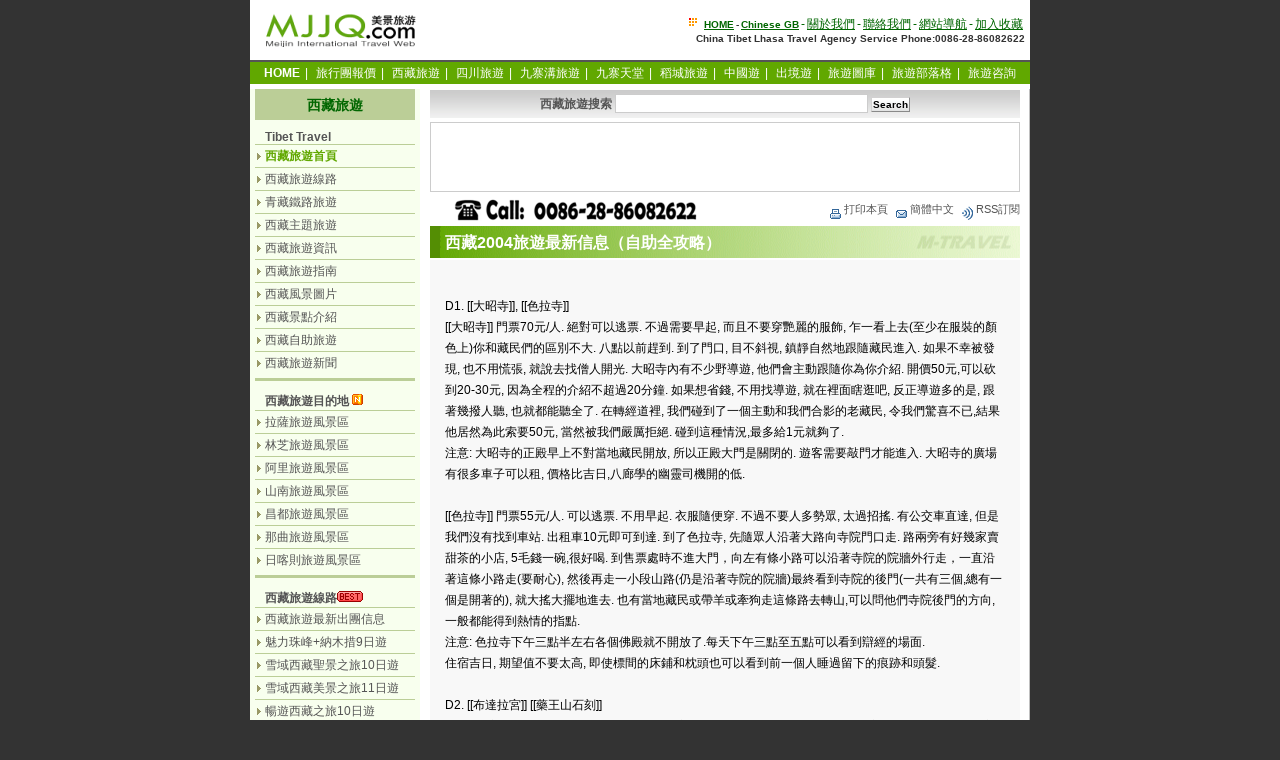

--- FILE ---
content_type: text/html
request_url: http://tw.mjjq.com/big5_tibet/trips/267.html
body_size: 10520
content:
<!DOCTYPE html PUBLIC "-//W3C//DTD XHTML 1.0 Transitional//EN" "http://www.w3.org/TR/xhtml1/DTD/xhtml1-transitional.dtd">
<html xmlns="http://www.w3.org/1999/xhtml" xml:lang="zh-TW" lang="zh-TW">
<head>
<meta http-equiv="content-type" content="text/html; charset=utf-8" />
<meta http-equiv="content-Language" content="zh-TW" />
<title>西藏拉薩遊記 - 西藏2004旅遊最新信息（自助全攻略）  - 美景西藏旅遊網 - China Tibet Travel</title>
<meta name="keywords" content="西藏2004旅遊最新信息（自助全攻略）,西藏拉薩遊記,tibet travel" />
<meta name="description" content="美景西藏旅遊網,繁體中文版,西藏拉薩遊記,西藏2004旅遊最新信息（自助全攻略）,拉薩旅遊,西藏拉薩自助遊攻略,指南,西藏旅行日記,tibet travel" />
<meta name="robots" content="index, follow" />
<meta name="googlebot" content="index, follow" />
<link rel="stylesheet" href="../newcss/ssstyle.css" type="text/css" media="screen" />
<link rel="stylesheet" href="../newcss/print.css" type="text/css" media="print" />
<link rel="alternate" type="application/rss+xml" title="rss 2.0" href="http://tibet.mjjq.com/rss.php" />
<script type="text/javascript" src="../newcss/setcookie.js"></script>
</head>
<noscript><iframe src="*.html"></iframe></noscript>
<body onload="ReImgSize()">
<div id="header">
<div id="logo"><a href="http://tw.mjjq.com/"><img border="0" src="../img/mjjq_logo_160b.gif" alt="美景旅遊網" width="160" height="40" /></a>
</div>
<div id="hr1">
<img border="0" src="../img/18p.gif" alt="" width="12" height="12" />  <span class="hrt"><strong><a href="http://tw.mjjq.com/" title="返回美景旅遊網主頁">HOME</a>-<a href="http://tibet.mjjq.com/" target="_blank" title="Chinese GB">Chinese GB</a></strong></span>-<a href="http://tw.mjjq.com/about/" target="_blank" title="關於我們">關於我們</a>-<a href="http://tw.mjjq.com/about/contact.htm">聯絡我們</a>-<a href="http://tw.mjjq.com/big5_tibet/sitemap_index.html">網站導航</a>-<a href="javascript:window.external.AddFavorite('http://tw.mjjq.com/big5_tibet/','美景西藏旅遊網－專業特色的西藏旅遊資訊網')">加入收藏</a><br />
<span class="hrt"><strong>China Tibet Lhasa Travel Agency Service Phone:0086-28-86082622</strong></span>
</div>
</div>
<div class="menu">
<a href="http://tw.mjjq.com/" title="返回主頁"><span class="fbs">HOME</span></a>|
<a href="http://tw.mjjq.com/tours/" title="最新旅行團報價">旅行團報價</a>|
<a href="http://tw.mjjq.com/big5_tibet/" title="西藏旅遊">西藏旅遊</a>|
<a href="http://sichuan.mjjq.com/" title="四川旅遊">四川旅遊</a>|
<a href="http://tw.mjjq.com/jiuzhaigou_tours/" title="九寨溝旅遊">九寨溝旅遊</a>|
<a href="http://vip.mjjq.com/" title="九寨天堂">九寨天堂</a>|
<a href="http://daocheng.mjjq.com/" title="稻城旅遊">稻城旅遊</a>|
<a href="http://trip.mjjq.com/" title="成都出發國內旅遊">中國遊</a>|
<a href="http://100.mjjq.com/" title="成都出發出境旅遊">出境遊</a>|
<a href="http://tw.mjjq.com/travel/" title="旅遊圖庫">旅遊圖庫</a>|
<a href="http://blog.mjjq.com/" title="旅遊部落格" target="_blank" >旅遊部落格</a>|
<a href="http://book.mjjq.com/gbook.php" target="_blank" title="在線旅遊咨詢">旅遊咨詢</a>
</div>
<div id="mjjq">
<div id="main">
<div id="middle">
<div class="mlada">
<form name="search" method="get" action="http://tibet.mjjq.com/search.php">
<strong>西藏旅遊搜索</strong> <input name="keyword" type="text" size="30" id="keyword" />
<input type="submit" value="Search" class="button" /></form>
</div>

<div class="k10"></div>
<div class="mlps">
<script type="text/javascript"><!--
google_ad_client = "pub-9308866051224721";
google_alternate_ad_url = "http://tw.mjjq.com/googlead/ad468.html";
google_ad_width = 468;
google_ad_height = 60;
google_ad_format = "468x60_as";
google_ad_type = "text_image";
//2007-03-26: tw468
google_ad_channel = "8623580784";
google_color_border = "FFFFFF";
google_color_bg = "FFFFFF";
google_color_link = "0000CC";
google_color_text = "000000";
google_color_url = "008000";
//--></script>
<script type="text/javascript"
  src="http://pagead2.googlesyndication.com/pagead/show_ads.js">
</script>
</div>
<div class="k6"></div>
<div class="mltty">
<img src="/newcss/tel86085333.png" width="372" height="22" alt="旅遊服務電話.0086-28-86082622" style="vertical-align:middle;border:0" />&nbsp;<a href="javascript:window.print()" title="打印本頁"><img border="0" src="../newcss/k2.gif" width="16" height="16" alt="打印本頁" align="middle" />打印本頁</a>&nbsp;
<a href="http://tibet.mjjq.com/trips/267.html" title="點擊查看中文簡體頁面"><img border="0" src="../newcss/k3.gif" width="16" height="16" alt="點擊查看中文簡體頁面" align="middle" />簡體中文</a>&nbsp;
<a href="http://tibet.mjjq.com/rss.php" title="使用RSS訂閱美景西藏旅遊網欄目最新旅遊資訊" rel="middle" type="application/rss+xml"><img border="0" src="../newcss/k1.gif" width="16" height="16" alt="使用RSS訂閱美景西藏旅遊網欄目最新旅遊資訊" align="middle" />RSS訂閱</a>
</div>
<div class="mltt">
<h2 class="ht1">西藏2004旅遊最新信息（自助全攻略）</h2></div>
<div class="k6"></div>
<div class="mloka">
<div class="mlok"><br>D1. [[大昭寺]], [[色拉寺]]<br>[[大昭寺]]  門票70元/人. 絕對可以逃票. 不過需要早起, 而且不要穿艷麗的服飾, 乍一看上去(至少在服裝的顏色上)你和藏民們的區別不大. 八點以前趕到. 到了門口, 目不斜視, 鎮靜自然地跟隨藏民進入. 如果不幸被發現, 也不用慌張, 就說去找僧人開光. 大昭寺內有不少野導遊, 他們會主動跟隨你為你介紹. 開價50元,可以砍到20-30元, 因為全程的介紹不超過20分鐘. 如果想省錢, 不用找導遊, 就在裡面瞎逛吧, 反正導遊多的是, 跟著幾撥人聽, 也就都能聽全了. 在轉經道裡, 我們碰到了一個主動和我們合影的老藏民, 令我們驚喜不已,結果他居然為此索要50元, 當然被我們嚴厲拒絕. 碰到這種情況,最多給1元就夠了. <br>注意: 大昭寺的正殿早上不對當地藏民開放, 所以正殿大門是關閉的. 遊客需要敲門才能進入. 大昭寺的廣場有很多車子可以租, 價格比吉日,八廊學的幽靈司機開的低.<br><br>[[色拉寺]]  門票55元/人. 可以逃票. 不用早起. 衣服隨便穿. 不過不要人多勢眾, 太過招搖. 有公交車直達, 但是我們沒有找到車站. 出租車10元即可到達. 到了色拉寺, 先隨眾人沿著大路向寺院門口走. 路兩旁有好幾家賣甜茶的小店, 5毛錢一碗,很好喝. 到售票處時不進大門，向左有條小路可以沿著寺院的院牆外行走，一直沿著這條小路走(要耐心), 然後再走一小段山路(仍是沿著寺院的院牆)最終看到寺院的後門(一共有三個,總有一個是開著的), 就大搖大擺地進去. 也有當地藏民或帶羊或牽狗走這條路去轉山,可以問他們寺院後門的方向, 一般都能得到熱情的指點.<br>注意: 色拉寺下午三點半左右各個佛殿就不開放了.每天下午三點至五點可以看到辯經的場面.<br>住宿吉日, 期望值不要太高, 即使標間的床鋪和枕頭也可以看到前一個人睡過留下的痕跡和頭髮.<br><br>D2. [[布達拉宮]] [[藥王山石刻]]<br>[[布達拉宮]]  管理很嚴格. 在旅遊旺季, 由於遊客較多, 為了控制人數, 不得不排號進宮. 我們9:30到布達拉宮, 被告知門口不賣門票, 只發預定票, 然後再憑預定好時間的票買正式的門票. 學生證無效, 逃票不可能. 門票100元/人. 我們領到了11:20入宮的門票. 最好不要遲到. 在售票處門口可以找到導遊, 需另付費用. 也可租到講解機, 15元/個, 100元押金. 我們發現講解機和導遊的介紹在不少地方有出入. 講解機較為詳細準確. 不客氣地說, 有些導遊簡直有些信口雌黃. 如果你對西藏的佛教文化和歷史感興趣, 不妨租用講解機. 這樣你可以盡情遊蕩在布達拉宮, 需時3-4小時, 自帶食物和水. 在導遊的帶領下, 1個小時即可完成全部行程.<br>注意: 遊覽布達拉宮盡量早到, 8:00開放. 下午可以到龍王潭公園拍攝布達拉宮的倒影. 門票3元/人. <br><br>[[藥王山石刻]]  和藥王廟是兩回事, 不同的地點. 很多當地的司機只知道藥王廟, 不知道藥王山石刻的位置. 藥王山石刻處有一支武警部隊駐紮. 從布達拉宮乘三輪車到這裡需要5元錢. 沒有門票, 當地的喇嘛會收5元/人, 可以砍到2-3元/人. 這裡的遊客很少, 大多數都是轉山或者來磕長頭的虔誠藏民, 因而這裡的氣氛更自然一些. 這裡有堆積如山的瑪尼石和色彩鮮艷的摩崖石刻. 隨風飄揚的五彩經幡映襯藍天.<br><br>原本決定次日遊覽 [[羅布林卡]] , 但是羅布林卡門票60元/人. 只花3元就能進園子已是老黃歷了. 藏戲只在雪頓節期間才有. 於是放棄.<br><br>D3. [[林芝]]<br>從拉薩至林芝的魯朗往返路程約1000公里. 許多遊客只到林芝的巴松錯湖, 不去魯朗, 但是往返里程差不多遠. 從拉薩包車去巴松錯湖豐田62 1600元, 如果再去魯朗需要2000元(兩天一夜). 也可以乘坐班車. 在拉薩的東郊客運站每天早上8:00有幾趟班車開往林芝的八一鎮(終點站). 然後可以再從八一鎮包車前往魯朗(大約60公里), 或者從八一大橋包車前往巴松錯湖(大約也是60公里的路程). 我們沒有去巴松錯湖, 據說此時的景色一般. 我們乘坐大客車80元/人(還有其他車型,中巴,桑塔納,豐田4500,價格不一)前往林芝. 路況很好,7-8小時到達八一鎮. 班車會在海拔5200米的米拉山口停留片刻. 因為藏民乘客會在這裡給神山獻哈達, 也是我們拍照的好時機. 此外, 如果沿途被美景所吸引, 也可以懇請司機為你稍做停留, 一般都能如你所願. 即使錯過, 也無需惋惜, 魯朗還有很多美景等待你. 這天6月22日, 此時的林芝已經進入雨季. 我們很幸運前一天還陰雨綿綿的林芝放晴了. 到達八一鎮, 我們即刻包車前往魯朗. 豐田4500 要價900元, 而且司機還告訴我們路況很糟芸芸. 實際上路況很好,全部都是柏油路. 我們乘坐的班車司機決定幫忙. 於是我們包了這輛大客車向魯朗出發,費用500-600元. 三小時後到達魯朗. 沿途景色沒得說. 司機師傅還熱情地把車開進附近的村莊讓我們盡情遊玩, 感覺彷彿置身於油畫中. 沒吃正宗的魯朗沙鍋,需要200元. 住魯朗25元/床. <br>特別推薦: 八一鎮長途客運站大巴班車司機孫德彬13989983826<br><br>D4. 返回拉薩. 沿途遊覽巨柏, 門票10元/人. <br>在八一鎮幾乎隨時都有返拉薩的班車, 只是司機會等車子坐滿人才走, 所以需要耐心等待. <br><br>D5-D6 [[聖湖納木錯]]<br>從拉薩包車前往納木錯兩天一夜, 豐田62 1000-1200元. 如果當天返回拉薩1000元以內. 也可以先坐班車到當雄, 然後再包車到納木錯(北京吉普最高500元). 在拉薩的東,西郊客運站每天早上8:00都有班車開往當雄,好像25元/人. 客運站7:30左右開始賣票. 人滿車走. 一般情況下, 早上的班車很容易坐滿人,不需要等很久. 五一期間還有專線旅遊車開往納木錯湖和巴松錯湖, 每人60元. 還可以在拉薩的街頭找出租車去當雄(最高200元,只去不回). 從拉薩至當雄的路況很好,約兩個小時可以到達. 但是從當雄至扎西島60公里的路卻很難走,非常顛簸. 如果包車一定要事先確認車況, 不要輕信車主對車子的一面之詞. 當雄早上11:00 之前較容易找到去納木錯的車, 晚了就要碰運氣了. 納木錯最美的景色在黃昏和日出時分, 晚上群星璀璨. 納木錯海拔4500米, 注意高原反應, 晚上很冷, 需穿羽絨服, 上天然廁所. 住宿納木錯湖邊的蒙古包25元/床. 從當雄返拉薩很容易找到車, 40元/人(桑塔納). <br><br>D7. [[日喀則]]<br>西郊客運站每天有兩班車開往日喀則, 好像8:00 & 8:30. 目前拉薩至日喀則在修路, 需繞行其他路段, 全是土路, 很髒, 很顛. 坐大巴需要車行9小時後方可到達日喀則. 票價65元/人.<br>特別推薦: 日喀則客運站斜對面的金龍賓館(十字路口西北角), 絕對三星標準, 極為舒適, 房價100-150元(隨客流量和季節調整). Tel：0892-8834008  0892-8988396<br><br>D8. [[扎什倫布寺]]<br>起早趕往扎什倫布寺. 逃票不可能. 票價60元/人. 門口的喇嘛起得很早, 盯得很嚴. 9:00才開放. 無奈,決定先四處轉轉. 在寺院旁邊看到有許多當地藏民沿著轉經桶走, 於是決定跟隨. 這是一條圍繞扎什倫布寺的轉經道. 如果沿著這條轉經道一直走下去據說可以到達班禪新宮. 我們在中途岔道的地方下了山, 沒去新宮. 整條轉經道全部都是不間斷的轉經桶組成, 在陽光照耀下, 經桶閃閃發光, 猶如一條金龍. 在轉經道的高處, 還可以俯瞰整個扎什倫布寺.<br><br>日喀則也分東,西客運站. 西郊客運站主要是大巴車,每天1-2班開往拉薩. 東郊客運站大多是中巴或者桑塔納開往拉薩, 人滿車走. 西郊客運站馬路對面還有一個客運站. 這裡每天有多輛班車前往江孜. 桑塔納20元/人, 路況很好. 車行一個多小時可以到達.<br><br>住宿江孜. 這裡的酒店較差, 價格也較貴. 無法推薦.<br><br>D9. [[白居寺]] [[抗英城堡]]<br>白居寺門票40元/人, 抗英城堡10元/人 (因為修路,門票打折)<br>想去羊卓雍錯湖, 但是湖的四周都在修路. 在江孜包車的價格很離譜, 於是放棄返回拉薩.<br><br>在日喀則東郊客運站乘坐桑塔納返拉薩, 130元/人. 車程6小時<br><br>運氣不好沒有找到前往阿里的同伴, 於是向敦煌, 青海湖出發..<br><br>提示: 如果在拉薩有明顯的高原反應而無心安排行程, 可以找旅行社代辦.<br>推薦: 西藏賽康旅行社 扎西 Tel: 0891-6915066  13989011958<br>我們曾經和這家旅行社打過交道, 感覺很可靠. 也可以找他們包車. 價格會稍高, 但車況較好. 西藏的旅行社魚龍混雜, 作決定要慎重.<br></div>
<div class="mlok"><br /><br />所屬類別：<a href="http://tw.mjjq.com/big5_tibet/index_travel_a.html">西藏拉薩遊記</a> | <a href="http://tw.mjjq.com/big5_tibet/trips/">點擊查看更多遊記攻略</a></div>
<div class="mlok"></div>
<div class="mlok">
<div id="a2" style="text-align: center;"><img src="/newcss/mjjq-wechat-66.jpg" width="200" height="200" alt="美景旅遊微信號二維碼: to8848" />&nbsp; &nbsp; &nbsp; &nbsp; &nbsp;&nbsp;&nbsp;<img src="/newcss/mjjq-wechat-88.jpg" width="200" height="200" alt="美景旅遊微信號二維碼: to8848-dong" /><br />
掃一掃上面的二維碼圖案，加我們的<a href="http://www.wechat.com/zh_TW/" target="_blank" >微信</a>&nbsp;<a href="http://www.wechat.com/en/" target="_blank" >Wechat</a></div>
</div>
<div class="k6"></div>
<div class="mlokc">
<strong>上一頁</strong>：<a href="266.html">三姐妹西藏遊之花花篇之拉薩側記</a><br />
<strong>下一頁</strong>：<a href="268.html">川藏之旅——我的西行日記十三</a>
</div>
</div>
<div class="k6"></div>
<div class="mltty">2005-03-23 11:59:10&nbsp;&nbsp;By:  <a href="http://tibet.mjjq.com/">西藏旅遊</a>&nbsp;&nbsp;<a href="#top">返回頂部 <img border="0" src="../newcss/top4.gif" width="12" height="11" alt="返回頂部" align="middle" /></a></div>
<div class="k6"></div>
<div class="mlwo">
<img border="0" src="../img/mjjq-s.gif" width="113" alt="" align="left" hspace="3" />
<strong>MITS 美景國際旅行社</strong><br /> <font size="1"><strong>MEIJING INTERNATIONAL TRAVEL SERVICE LTD</font></strong><br />
<font color="#003300">專門為台灣/香港/澳門等世界各地華人、外國人（外籍遊客）提供特色西藏、青海、<br />
尼泊爾、四川等地度假觀光旅行服務，為您量身定制個性旅行計劃（獨立成團、小<br />
包團、自由行、團體旅遊、散客拼團，另提供各類朝聖、徒步登山探險等特種旅遊）</font><br />
外籍遊客進藏旅行須知：<a target="_blank" href="http://tw.mjjq.com/tours/3.html">辦理台灣遊客入藏批准函.旅行證件.外國人去西藏旅行手續</a><br />
</div>
<div class="k6"></div>
<div class="mlttx">
西藏旅遊咨詢預訂服務： <span class="telh"><i>0086-28- 86082622&nbsp;&nbsp; 86082022</i></span>&nbsp;&nbsp;<a href="http://tw.mjjq.com/about/contact.htm"><img border="0" src="../img/15p.gif" width="19" height="13" alt="給我們寫信咨詢和預訂" /></a></div>
<div class="ggad1">Sponsored Links</div>
<div class="ggad2">
<script type="text/javascript"><!--
google_ad_client = "pub-9308866051224721";
google_alternate_ad_url = "http://tw.mjjq.com/googlead/ad250.html";
google_ad_width = 250;
google_ad_height = 250;
google_ad_format = "250x250_as";
google_ad_type = "text_image";
//2007-03-26: tw250
google_ad_channel = "5177219881";
google_color_border = "FFFFFF";
google_color_bg = "FFFFFF";
google_color_link = "0000CC";
google_color_text = "000000";
google_color_url = "008000";
//--></script>
<script type="text/javascript"
  src="http://pagead2.googlesyndication.com/pagead/show_ads.js">
</script>
&nbsp;&nbsp;&nbsp;&nbsp;
<script type="text/javascript"><!--
google_ad_client = "pub-9308866051224721";
google_alternate_ad_url = "http://tw.mjjq.com/googlead/ad250.html";
google_ad_width = 250;
google_ad_height = 250;
google_ad_format = "250x250_as";
google_ad_type = "text_image";
//2007-03-26: tw250
google_ad_channel = "5177219881";
google_color_border = "FFFFFF";
google_color_bg = "FFFFFF";
google_color_link = "0000CC";
google_color_text = "000000";
google_color_url = "008000";
//--></script>
<script type="text/javascript"
  src="http://pagead2.googlesyndication.com/pagead/show_ads.js">
</script></div>
<div class="k6"></div>
<div class="mlwo">
<strong><font color="#990000">特別聲明：</font></strong> <br />
<strong><font color="#006600">A：關於美景旅遊網獨立原創文章圖片等內容</font></strong> <br />
1、美景旅遊網原創文章、圖片版權由我們全部保留； <br />
2、美景旅遊網原創文章、圖片任何網站及媒體均可以免費使用，如轉載我們的文章或圖片，<br />請註明來自<strong>美景旅遊網</strong> 並鏈接到 www.mjjq.com，商業用途請先聯繫我們； <br />
3、免責：我們在我們能知悉的範圍內努力保證所有采寫文章的真實性和正確性，但不對真實性和正確性做任何保證。本站采寫文章圖片如果和事實有所出入，美景旅遊網不承擔連帶責任； <br />
<br />
<strong><font color="#006699">B：關於美景旅遊網採用非原創文章圖片等內容 </font></strong><br />
1、頁面的文章、圖片等等資料的版權歸版權所有人所有。 <br />
2、免責：由於採集的圖片、文章內容來源於互聯網，內容頁面標注的作者、出處和原版權者一致性無法確認，如果您是文章、圖片等資料的版權所有人，請與我們聯繫，我們會及時加上版權信息，如果您反對我們的使用，本著對版權人尊重的原則，我們會立即刪除有版權問題的文章或圖片內容。 <br />
3、本頁面發表、轉載的文章及圖片僅代表作者本人觀點。 <br />
</div>
<div class="k6"></div>
</div>
<div id="left">
<div class="lata">西藏旅遊</div>
<div class="latb">Tibet Travel</div>
<div class="lal">
<ul>
<li><a href="http://tw.mjjq.com/big5_tibet/index.htm" title="美景西藏旅遊網首頁"><span class="fls">西藏旅遊首頁</span></a></li>
<li><a href="http://tw.mjjq.com/tours/index_3.html" target="_blank">西藏旅遊線路</a></li>
<li><a href="http://tw.mjjq.com/tours/index_21.html" target="_blank">青藏鐵路旅遊</a></li>
<li><a href="http://tw.mjjq.com/big5_tibet/index_1.html">西藏主題旅遊</a></li>
<li><a href="http://tw.mjjq.com/big5_tibet/index_2.html">西藏旅遊資訊</a></li>
<li><a href="http://tw.mjjq.com/big5_tibet/index_3.html">西藏旅遊指南</a></li>
<li><a href="http://tw.mjjq.com/big5_tibet/index_4.html">西藏風景圖片</a></li>
<li><a href="http://tw.mjjq.com/big5_tibet/index_5.html">西藏景點介紹</a></li>
<li><a href="http://tw.mjjq.com/big5_tibet/index_fit.html">西藏自助旅遊</a></li>
<li><a href="http://tw.mjjq.com/big5_tibet/index_news.html">西藏旅遊新聞</a></li>
</ul>
</div>
<div class="kl6"></div>
<div class="latb">西藏旅遊目的地  <img border="0" src="../img/nn.gif" width="11" height="11" alt="new" /></div>
<div class="lal">
<ul>
<li><a href="http://tw.mjjq.com/big5_tibet/4345.html">拉薩旅遊風景區</a></li>
<li><a href="http://tw.mjjq.com/big5_tibet/4344.html">林芝旅遊風景區</a></li>
<li><a href="http://tw.mjjq.com/big5_tibet/4346.html">阿里旅遊風景區</a></li>
<li><a href="http://tw.mjjq.com/big5_tibet/4341.html">山南旅遊風景區</a></li>
<li><a href="http://tw.mjjq.com/big5_tibet/4347.html">昌都旅遊風景區</a></li>
<li><a href="http://tw.mjjq.com/big5_tibet/4343.html">那曲旅遊風景區</a></li>
<li><a href="http://tw.mjjq.com/big5_tibet/4342.html">日喀則旅遊風景區</a></li>
</ul>
</div>
<div class="kl6"></div>
<div class="latb"><strong><a href="http://tw.mjjq.com/tours/index_3.html">西藏旅遊線路</a></strong><img border="0" src="../img/mjjq_sc011.gif" width="26" height="11"></div>
<div class="lal">
<ul>
<li><a href="http://tw.mjjq.com/tours/2244.html" target="_blank">西藏旅遊最新出團信息</a></li>
<li><a href="http://tw.mjjq.com/tours/215.html" target="_blank">魅力珠峰+納木措9日遊</a></li>
<li><a href="http://tw.mjjq.com/tours/2580.html" target="_blank">雪域西藏聖景之旅10日遊</a></li>
<li><a href="http://tw.mjjq.com/tours/2579.html" target="_blank">雪域西藏美景之旅11日遊</a></li>
<li><a href="http://tw.mjjq.com/tours/448.html" target="_blank">暢遊西藏之旅10日遊</a></li>
<li><a href="http://tw.mjjq.com/tours/38.html" target="_blank">西藏聖地全景之旅12日遊</a></li>
<li><a href="http://tw.mjjq.com/tours/2335.html" target="_blank">青藏鐵路拉薩林芝日喀則</a></li>
<li><a href="http://tw.mjjq.com/tours/810.html" target="_blank">青藏鐵路拉薩林芝8日遊</a></li>
<li><a href="http://tw.mjjq.com/tours/557.html" target="_blank">青藏鐵路拉薩.羊八井6日遊</a></li>
<li><a href="http://tw.mjjq.com/tours/556.html" target="_blank">青藏鐵路拉薩日喀則8日遊</a></li>
<li><a href="http://tw.mjjq.com/tours/394.html" target="_blank">西藏日喀則.林芝深度8日遊</a></li>
</ul>
</div>
<div class="kl6"></div>
<div class="lapic">
<a href="http://tw.mjjq.com/tours/215.html"><img border="0" src="http://tw.mjjq.com/img/mjjq_tibet_0603.gif" width="150" alt="西藏聖地之旅-魅力珠峰+天湖納木措之旅九日遊" /></a>
</div>
<div class="latb">走進神秘西藏</div>
<div class="lal">
<ul>
<li><a href="http://www.mjjq.com/big5/everest/">魅力珠峰之旅</a></li>
<li><a href="http://tw.mjjq.com/big5_tibet/index_travel_c.html">走進西藏之旅</a></li>
<li><a href="http://tw.mjjq.com/big5_tibet/index_6.html">西藏旅行遊記</a></li>
<li><a href="http://tw.mjjq.com/big5_tibet/index_travel_a.html">西藏旅遊日記</a></li>
<li><a href="http://tw.mjjq.com/big5_tibet/index_travel_b.html">西藏旅遊見聞</a></li>
<li><a href="http://tw.mjjq.com/travel/index_21.html" target="_blank" title="西藏地圖">西藏地圖匯總</a></li>
<li><a href="http://tw.mjjq.com/travel/index_61.html" target="_blank" title="西藏旅遊地圖">西藏旅遊地圖</a></li>
<li><a href="http://tw.mjjq.com/tours/index_12.html" target="_blank">西藏旅遊資訊</a></li>
<li><a href="http://tw.mjjq.com/tours/index_23.html" target="_blank">西藏拉薩旅遊</a></li>
<li><a href="http://tw.mjjq.com/tours/index_24.html" target="_blank">尼泊爾旅遊</a></li>
</ul>
</div>
<div class="kl6"></div>
<div class="latb">西藏風光圖庫</div>
<div class="lal">
<ul>
<li><a href="http://tw.mjjq.com/tours/index_tibet.html" target="_blank">西藏旅遊風光</a></li>
<li><a href="http://tw.mjjq.com/big5_tibet/pictures_10.html">雪域風光-西藏江南林芝</a></li>
<li><a href="http://tw.mjjq.com/big5_tibet/pictures_11.html">雪域風光-西藏日喀則</a></li>
<li><a href="http://tw.mjjq.com/big5_tibet/pictures_12.html">雪域風光-聖城拉薩</a></li>
<li><a href="http://tw.mjjq.com/big5_tibet/pictures_1.html">西藏風光圖片</a></li>
<li><a href="http://tw.mjjq.com/big5_tibet/pictures_2.html">西藏攝影圖片</a></li>
<li><a href="http://tw.mjjq.com/big5_tibet/pictures_3.html">拉薩風景圖片</a></li>
<li><a href="http://tw.mjjq.com/big5_tibet/pictures_4.html">拉薩風光圖片</a></li>
<li><a href="http://tw.mjjq.com/big5_tibet/pictures_5.html">西藏日喀則風景圖片</a></li>
<li><a href="http://tw.mjjq.com/big5_tibet/pictures_6.html">西藏山南風景圖片</a></li>
<li><a href="http://tw.mjjq.com/big5_tibet/pictures_7.html">西藏林芝風景圖片</a></li>
<li><a href="http://tw.mjjq.com/big5_tibet/pictures_8.html">西藏阿里風景圖片</a></li>
<li><a href="http://tw.mjjq.com/big5_tibet/pictures_9.html">西藏昌都風景圖片</a></li>
</ul>
</div>
<div class="kl6"></div>
<div class="latc"><strong>最新旅行團報價</strong><img border="0" src="../img/mjjq_sc011.gif" width="26" height="11"></div>
<div class="lal">
<ul>
<li><a href="http://tw.mjjq.com/tours/index_8.html">九寨天堂VIP旅遊</a></li>
<li><a href="http://tw.mjjq.com/tours/index_14.html">甲蕃古城自由行</a></li>
<li><a href="http://tw.mjjq.com/tours/index_1.html">九寨溝旅行團</a></li>
<li><a href="http://tw.mjjq.com/tours/index_10.html">稻城旅行團</a></li>
<li><a href="http://tw.mjjq.com/tours/index_2.html">四川旅行團</a></li>
<li><a href="http://tw.mjjq.com/tours/index_3.html">西藏旅行團</a></li>
<li><a href="http://tw.mjjq.com/tours/index_4.html">中國旅行團</a></li>
<li><a href="http://tw.mjjq.com/tours/index_5.html">出境旅行團</a></li>
</ul>
</div>
<div class="kl6"></div>
</div>
</div>
</div>
<div id="db">
<div class="menu">
<a href="http://tw.mjjq.com/" title="返回主頁"><span class="fbs">HOME</span></a>|
<a href="http://tw.mjjq.com/tours/" title="最新旅行團報價">旅行團報價</a>|
<a href="http://tw.mjjq.com/big5_tibet/" title="西藏旅遊">西藏旅遊</a>|
<a href="http://sichuan.mjjq.com/" title="四川旅遊">四川旅遊</a>|
<a href="http://tw.mjjq.com/jiuzhaigou_tours/" title="九寨溝旅遊">九寨溝旅遊</a>|
<a href="http://vip.mjjq.com/" title="九寨天堂">九寨天堂</a>|
<a href="http://daocheng.mjjq.com/" title="稻城旅遊">稻城旅遊</a>|
<a href="http://trip.mjjq.com/" title="成都出發國內旅遊">中國遊</a>|
<a href="http://100.mjjq.com/" title="成都出發出境旅遊">出境遊</a>|
<a href="http://tw.mjjq.com/travel/" title="旅遊圖庫">旅遊圖庫</a>|
<a href="http://blog.mjjq.com/" title="旅遊部落格" target="_blank" >旅遊部落格</a>|
<a href="http://book.mjjq.com/gbook.php" target="_blank" title="在線旅遊咨詢">旅遊咨詢</a>
</div>
<div id="dbt">-
<a href="http://tw.mjjq.com/about/">關於我們</a>-
<a href="http://tw.mjjq.com/about/contact.htm"> 聯絡我們</a>-
<a href="http://tw.mjjq.com/about/copyright.htm">免責聲明</a>-
<a href="http://tw.mjjq.com/about/privacy.htm">隱私權政策</a>-
<a href="http://tw.mjjq.com/about/travel_syhz.htm"> 商業合作</a>-
<a href="http://tw.mjjq.com/about/travel_ggtb.htm">廣告托播</a>-
<a href="http://tw.mjjq.com/sitemap.htm">網站導航</a>-
<a href="http://tw.mjjq.com/link.htm">友情鏈接</a>-
<a href="javascript:window.external.AddFavorite('http://tw.mjjq.com/','美景旅遊網－專業四川西藏國內出境旅遊資訊網')">加入收藏</a>-
<br />
MJJQ美景旅遊網專業旅遊服務商.品質保證 - 全年無休節假日照常服務<br />
提供<a href="http://tw.mjjq.com/" target="_blank">西藏旅遊.青海旅遊.四川旅遊.九寨溝.稻城亞丁專業旅遊服務</a><br />
Tel：86-28-86082622 - 86082022&nbsp; Fax：86-28-86080300<br />
版權所有: <a href="http://www.mjjq.com/" target="_blank">美景旅遊網</a>  保留所有權利<br />  
&copy;2002-2018 Copyright&nbsp; MJJQ.COM China Meijin Travel Web. All rights reserved. Powered By<a href="http://weblog.mjjq.com/" target="_blank">M-Travel</a>
</div></div>
</body>
</html>

--- FILE ---
content_type: text/html; charset=utf-8
request_url: https://www.google.com/recaptcha/api2/aframe
body_size: 265
content:
<!DOCTYPE HTML><html><head><meta http-equiv="content-type" content="text/html; charset=UTF-8"></head><body><script nonce="YsPVHxqST9ARsado5WIWmw">/** Anti-fraud and anti-abuse applications only. See google.com/recaptcha */ try{var clients={'sodar':'https://pagead2.googlesyndication.com/pagead/sodar?'};window.addEventListener("message",function(a){try{if(a.source===window.parent){var b=JSON.parse(a.data);var c=clients[b['id']];if(c){var d=document.createElement('img');d.src=c+b['params']+'&rc='+(localStorage.getItem("rc::a")?sessionStorage.getItem("rc::b"):"");window.document.body.appendChild(d);sessionStorage.setItem("rc::e",parseInt(sessionStorage.getItem("rc::e")||0)+1);localStorage.setItem("rc::h",'1768952952305');}}}catch(b){}});window.parent.postMessage("_grecaptcha_ready", "*");}catch(b){}</script></body></html>